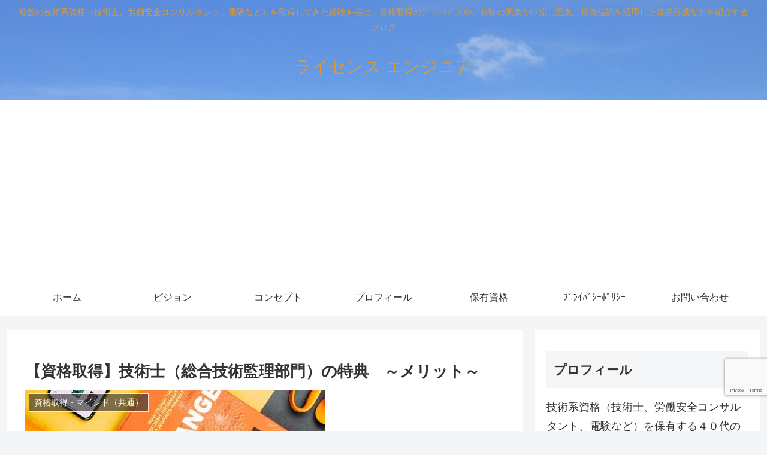

--- FILE ---
content_type: text/html; charset=utf-8
request_url: https://www.google.com/recaptcha/api2/anchor?ar=1&k=6LcXH6IjAAAAAEAsNH2uQdqqAQn7BlrH5CB0jF9v&co=aHR0cHM6Ly93d3cubGljZW5zZWVuZ2luZWVyLmNvbTo0NDM.&hl=en&v=TkacYOdEJbdB_JjX802TMer9&size=invisible&anchor-ms=20000&execute-ms=15000&cb=9edp5ykzi6pp
body_size: 46604
content:
<!DOCTYPE HTML><html dir="ltr" lang="en"><head><meta http-equiv="Content-Type" content="text/html; charset=UTF-8">
<meta http-equiv="X-UA-Compatible" content="IE=edge">
<title>reCAPTCHA</title>
<style type="text/css">
/* cyrillic-ext */
@font-face {
  font-family: 'Roboto';
  font-style: normal;
  font-weight: 400;
  font-stretch: 100%;
  src: url(//fonts.gstatic.com/s/roboto/v48/KFO7CnqEu92Fr1ME7kSn66aGLdTylUAMa3GUBHMdazTgWw.woff2) format('woff2');
  unicode-range: U+0460-052F, U+1C80-1C8A, U+20B4, U+2DE0-2DFF, U+A640-A69F, U+FE2E-FE2F;
}
/* cyrillic */
@font-face {
  font-family: 'Roboto';
  font-style: normal;
  font-weight: 400;
  font-stretch: 100%;
  src: url(//fonts.gstatic.com/s/roboto/v48/KFO7CnqEu92Fr1ME7kSn66aGLdTylUAMa3iUBHMdazTgWw.woff2) format('woff2');
  unicode-range: U+0301, U+0400-045F, U+0490-0491, U+04B0-04B1, U+2116;
}
/* greek-ext */
@font-face {
  font-family: 'Roboto';
  font-style: normal;
  font-weight: 400;
  font-stretch: 100%;
  src: url(//fonts.gstatic.com/s/roboto/v48/KFO7CnqEu92Fr1ME7kSn66aGLdTylUAMa3CUBHMdazTgWw.woff2) format('woff2');
  unicode-range: U+1F00-1FFF;
}
/* greek */
@font-face {
  font-family: 'Roboto';
  font-style: normal;
  font-weight: 400;
  font-stretch: 100%;
  src: url(//fonts.gstatic.com/s/roboto/v48/KFO7CnqEu92Fr1ME7kSn66aGLdTylUAMa3-UBHMdazTgWw.woff2) format('woff2');
  unicode-range: U+0370-0377, U+037A-037F, U+0384-038A, U+038C, U+038E-03A1, U+03A3-03FF;
}
/* math */
@font-face {
  font-family: 'Roboto';
  font-style: normal;
  font-weight: 400;
  font-stretch: 100%;
  src: url(//fonts.gstatic.com/s/roboto/v48/KFO7CnqEu92Fr1ME7kSn66aGLdTylUAMawCUBHMdazTgWw.woff2) format('woff2');
  unicode-range: U+0302-0303, U+0305, U+0307-0308, U+0310, U+0312, U+0315, U+031A, U+0326-0327, U+032C, U+032F-0330, U+0332-0333, U+0338, U+033A, U+0346, U+034D, U+0391-03A1, U+03A3-03A9, U+03B1-03C9, U+03D1, U+03D5-03D6, U+03F0-03F1, U+03F4-03F5, U+2016-2017, U+2034-2038, U+203C, U+2040, U+2043, U+2047, U+2050, U+2057, U+205F, U+2070-2071, U+2074-208E, U+2090-209C, U+20D0-20DC, U+20E1, U+20E5-20EF, U+2100-2112, U+2114-2115, U+2117-2121, U+2123-214F, U+2190, U+2192, U+2194-21AE, U+21B0-21E5, U+21F1-21F2, U+21F4-2211, U+2213-2214, U+2216-22FF, U+2308-230B, U+2310, U+2319, U+231C-2321, U+2336-237A, U+237C, U+2395, U+239B-23B7, U+23D0, U+23DC-23E1, U+2474-2475, U+25AF, U+25B3, U+25B7, U+25BD, U+25C1, U+25CA, U+25CC, U+25FB, U+266D-266F, U+27C0-27FF, U+2900-2AFF, U+2B0E-2B11, U+2B30-2B4C, U+2BFE, U+3030, U+FF5B, U+FF5D, U+1D400-1D7FF, U+1EE00-1EEFF;
}
/* symbols */
@font-face {
  font-family: 'Roboto';
  font-style: normal;
  font-weight: 400;
  font-stretch: 100%;
  src: url(//fonts.gstatic.com/s/roboto/v48/KFO7CnqEu92Fr1ME7kSn66aGLdTylUAMaxKUBHMdazTgWw.woff2) format('woff2');
  unicode-range: U+0001-000C, U+000E-001F, U+007F-009F, U+20DD-20E0, U+20E2-20E4, U+2150-218F, U+2190, U+2192, U+2194-2199, U+21AF, U+21E6-21F0, U+21F3, U+2218-2219, U+2299, U+22C4-22C6, U+2300-243F, U+2440-244A, U+2460-24FF, U+25A0-27BF, U+2800-28FF, U+2921-2922, U+2981, U+29BF, U+29EB, U+2B00-2BFF, U+4DC0-4DFF, U+FFF9-FFFB, U+10140-1018E, U+10190-1019C, U+101A0, U+101D0-101FD, U+102E0-102FB, U+10E60-10E7E, U+1D2C0-1D2D3, U+1D2E0-1D37F, U+1F000-1F0FF, U+1F100-1F1AD, U+1F1E6-1F1FF, U+1F30D-1F30F, U+1F315, U+1F31C, U+1F31E, U+1F320-1F32C, U+1F336, U+1F378, U+1F37D, U+1F382, U+1F393-1F39F, U+1F3A7-1F3A8, U+1F3AC-1F3AF, U+1F3C2, U+1F3C4-1F3C6, U+1F3CA-1F3CE, U+1F3D4-1F3E0, U+1F3ED, U+1F3F1-1F3F3, U+1F3F5-1F3F7, U+1F408, U+1F415, U+1F41F, U+1F426, U+1F43F, U+1F441-1F442, U+1F444, U+1F446-1F449, U+1F44C-1F44E, U+1F453, U+1F46A, U+1F47D, U+1F4A3, U+1F4B0, U+1F4B3, U+1F4B9, U+1F4BB, U+1F4BF, U+1F4C8-1F4CB, U+1F4D6, U+1F4DA, U+1F4DF, U+1F4E3-1F4E6, U+1F4EA-1F4ED, U+1F4F7, U+1F4F9-1F4FB, U+1F4FD-1F4FE, U+1F503, U+1F507-1F50B, U+1F50D, U+1F512-1F513, U+1F53E-1F54A, U+1F54F-1F5FA, U+1F610, U+1F650-1F67F, U+1F687, U+1F68D, U+1F691, U+1F694, U+1F698, U+1F6AD, U+1F6B2, U+1F6B9-1F6BA, U+1F6BC, U+1F6C6-1F6CF, U+1F6D3-1F6D7, U+1F6E0-1F6EA, U+1F6F0-1F6F3, U+1F6F7-1F6FC, U+1F700-1F7FF, U+1F800-1F80B, U+1F810-1F847, U+1F850-1F859, U+1F860-1F887, U+1F890-1F8AD, U+1F8B0-1F8BB, U+1F8C0-1F8C1, U+1F900-1F90B, U+1F93B, U+1F946, U+1F984, U+1F996, U+1F9E9, U+1FA00-1FA6F, U+1FA70-1FA7C, U+1FA80-1FA89, U+1FA8F-1FAC6, U+1FACE-1FADC, U+1FADF-1FAE9, U+1FAF0-1FAF8, U+1FB00-1FBFF;
}
/* vietnamese */
@font-face {
  font-family: 'Roboto';
  font-style: normal;
  font-weight: 400;
  font-stretch: 100%;
  src: url(//fonts.gstatic.com/s/roboto/v48/KFO7CnqEu92Fr1ME7kSn66aGLdTylUAMa3OUBHMdazTgWw.woff2) format('woff2');
  unicode-range: U+0102-0103, U+0110-0111, U+0128-0129, U+0168-0169, U+01A0-01A1, U+01AF-01B0, U+0300-0301, U+0303-0304, U+0308-0309, U+0323, U+0329, U+1EA0-1EF9, U+20AB;
}
/* latin-ext */
@font-face {
  font-family: 'Roboto';
  font-style: normal;
  font-weight: 400;
  font-stretch: 100%;
  src: url(//fonts.gstatic.com/s/roboto/v48/KFO7CnqEu92Fr1ME7kSn66aGLdTylUAMa3KUBHMdazTgWw.woff2) format('woff2');
  unicode-range: U+0100-02BA, U+02BD-02C5, U+02C7-02CC, U+02CE-02D7, U+02DD-02FF, U+0304, U+0308, U+0329, U+1D00-1DBF, U+1E00-1E9F, U+1EF2-1EFF, U+2020, U+20A0-20AB, U+20AD-20C0, U+2113, U+2C60-2C7F, U+A720-A7FF;
}
/* latin */
@font-face {
  font-family: 'Roboto';
  font-style: normal;
  font-weight: 400;
  font-stretch: 100%;
  src: url(//fonts.gstatic.com/s/roboto/v48/KFO7CnqEu92Fr1ME7kSn66aGLdTylUAMa3yUBHMdazQ.woff2) format('woff2');
  unicode-range: U+0000-00FF, U+0131, U+0152-0153, U+02BB-02BC, U+02C6, U+02DA, U+02DC, U+0304, U+0308, U+0329, U+2000-206F, U+20AC, U+2122, U+2191, U+2193, U+2212, U+2215, U+FEFF, U+FFFD;
}
/* cyrillic-ext */
@font-face {
  font-family: 'Roboto';
  font-style: normal;
  font-weight: 500;
  font-stretch: 100%;
  src: url(//fonts.gstatic.com/s/roboto/v48/KFO7CnqEu92Fr1ME7kSn66aGLdTylUAMa3GUBHMdazTgWw.woff2) format('woff2');
  unicode-range: U+0460-052F, U+1C80-1C8A, U+20B4, U+2DE0-2DFF, U+A640-A69F, U+FE2E-FE2F;
}
/* cyrillic */
@font-face {
  font-family: 'Roboto';
  font-style: normal;
  font-weight: 500;
  font-stretch: 100%;
  src: url(//fonts.gstatic.com/s/roboto/v48/KFO7CnqEu92Fr1ME7kSn66aGLdTylUAMa3iUBHMdazTgWw.woff2) format('woff2');
  unicode-range: U+0301, U+0400-045F, U+0490-0491, U+04B0-04B1, U+2116;
}
/* greek-ext */
@font-face {
  font-family: 'Roboto';
  font-style: normal;
  font-weight: 500;
  font-stretch: 100%;
  src: url(//fonts.gstatic.com/s/roboto/v48/KFO7CnqEu92Fr1ME7kSn66aGLdTylUAMa3CUBHMdazTgWw.woff2) format('woff2');
  unicode-range: U+1F00-1FFF;
}
/* greek */
@font-face {
  font-family: 'Roboto';
  font-style: normal;
  font-weight: 500;
  font-stretch: 100%;
  src: url(//fonts.gstatic.com/s/roboto/v48/KFO7CnqEu92Fr1ME7kSn66aGLdTylUAMa3-UBHMdazTgWw.woff2) format('woff2');
  unicode-range: U+0370-0377, U+037A-037F, U+0384-038A, U+038C, U+038E-03A1, U+03A3-03FF;
}
/* math */
@font-face {
  font-family: 'Roboto';
  font-style: normal;
  font-weight: 500;
  font-stretch: 100%;
  src: url(//fonts.gstatic.com/s/roboto/v48/KFO7CnqEu92Fr1ME7kSn66aGLdTylUAMawCUBHMdazTgWw.woff2) format('woff2');
  unicode-range: U+0302-0303, U+0305, U+0307-0308, U+0310, U+0312, U+0315, U+031A, U+0326-0327, U+032C, U+032F-0330, U+0332-0333, U+0338, U+033A, U+0346, U+034D, U+0391-03A1, U+03A3-03A9, U+03B1-03C9, U+03D1, U+03D5-03D6, U+03F0-03F1, U+03F4-03F5, U+2016-2017, U+2034-2038, U+203C, U+2040, U+2043, U+2047, U+2050, U+2057, U+205F, U+2070-2071, U+2074-208E, U+2090-209C, U+20D0-20DC, U+20E1, U+20E5-20EF, U+2100-2112, U+2114-2115, U+2117-2121, U+2123-214F, U+2190, U+2192, U+2194-21AE, U+21B0-21E5, U+21F1-21F2, U+21F4-2211, U+2213-2214, U+2216-22FF, U+2308-230B, U+2310, U+2319, U+231C-2321, U+2336-237A, U+237C, U+2395, U+239B-23B7, U+23D0, U+23DC-23E1, U+2474-2475, U+25AF, U+25B3, U+25B7, U+25BD, U+25C1, U+25CA, U+25CC, U+25FB, U+266D-266F, U+27C0-27FF, U+2900-2AFF, U+2B0E-2B11, U+2B30-2B4C, U+2BFE, U+3030, U+FF5B, U+FF5D, U+1D400-1D7FF, U+1EE00-1EEFF;
}
/* symbols */
@font-face {
  font-family: 'Roboto';
  font-style: normal;
  font-weight: 500;
  font-stretch: 100%;
  src: url(//fonts.gstatic.com/s/roboto/v48/KFO7CnqEu92Fr1ME7kSn66aGLdTylUAMaxKUBHMdazTgWw.woff2) format('woff2');
  unicode-range: U+0001-000C, U+000E-001F, U+007F-009F, U+20DD-20E0, U+20E2-20E4, U+2150-218F, U+2190, U+2192, U+2194-2199, U+21AF, U+21E6-21F0, U+21F3, U+2218-2219, U+2299, U+22C4-22C6, U+2300-243F, U+2440-244A, U+2460-24FF, U+25A0-27BF, U+2800-28FF, U+2921-2922, U+2981, U+29BF, U+29EB, U+2B00-2BFF, U+4DC0-4DFF, U+FFF9-FFFB, U+10140-1018E, U+10190-1019C, U+101A0, U+101D0-101FD, U+102E0-102FB, U+10E60-10E7E, U+1D2C0-1D2D3, U+1D2E0-1D37F, U+1F000-1F0FF, U+1F100-1F1AD, U+1F1E6-1F1FF, U+1F30D-1F30F, U+1F315, U+1F31C, U+1F31E, U+1F320-1F32C, U+1F336, U+1F378, U+1F37D, U+1F382, U+1F393-1F39F, U+1F3A7-1F3A8, U+1F3AC-1F3AF, U+1F3C2, U+1F3C4-1F3C6, U+1F3CA-1F3CE, U+1F3D4-1F3E0, U+1F3ED, U+1F3F1-1F3F3, U+1F3F5-1F3F7, U+1F408, U+1F415, U+1F41F, U+1F426, U+1F43F, U+1F441-1F442, U+1F444, U+1F446-1F449, U+1F44C-1F44E, U+1F453, U+1F46A, U+1F47D, U+1F4A3, U+1F4B0, U+1F4B3, U+1F4B9, U+1F4BB, U+1F4BF, U+1F4C8-1F4CB, U+1F4D6, U+1F4DA, U+1F4DF, U+1F4E3-1F4E6, U+1F4EA-1F4ED, U+1F4F7, U+1F4F9-1F4FB, U+1F4FD-1F4FE, U+1F503, U+1F507-1F50B, U+1F50D, U+1F512-1F513, U+1F53E-1F54A, U+1F54F-1F5FA, U+1F610, U+1F650-1F67F, U+1F687, U+1F68D, U+1F691, U+1F694, U+1F698, U+1F6AD, U+1F6B2, U+1F6B9-1F6BA, U+1F6BC, U+1F6C6-1F6CF, U+1F6D3-1F6D7, U+1F6E0-1F6EA, U+1F6F0-1F6F3, U+1F6F7-1F6FC, U+1F700-1F7FF, U+1F800-1F80B, U+1F810-1F847, U+1F850-1F859, U+1F860-1F887, U+1F890-1F8AD, U+1F8B0-1F8BB, U+1F8C0-1F8C1, U+1F900-1F90B, U+1F93B, U+1F946, U+1F984, U+1F996, U+1F9E9, U+1FA00-1FA6F, U+1FA70-1FA7C, U+1FA80-1FA89, U+1FA8F-1FAC6, U+1FACE-1FADC, U+1FADF-1FAE9, U+1FAF0-1FAF8, U+1FB00-1FBFF;
}
/* vietnamese */
@font-face {
  font-family: 'Roboto';
  font-style: normal;
  font-weight: 500;
  font-stretch: 100%;
  src: url(//fonts.gstatic.com/s/roboto/v48/KFO7CnqEu92Fr1ME7kSn66aGLdTylUAMa3OUBHMdazTgWw.woff2) format('woff2');
  unicode-range: U+0102-0103, U+0110-0111, U+0128-0129, U+0168-0169, U+01A0-01A1, U+01AF-01B0, U+0300-0301, U+0303-0304, U+0308-0309, U+0323, U+0329, U+1EA0-1EF9, U+20AB;
}
/* latin-ext */
@font-face {
  font-family: 'Roboto';
  font-style: normal;
  font-weight: 500;
  font-stretch: 100%;
  src: url(//fonts.gstatic.com/s/roboto/v48/KFO7CnqEu92Fr1ME7kSn66aGLdTylUAMa3KUBHMdazTgWw.woff2) format('woff2');
  unicode-range: U+0100-02BA, U+02BD-02C5, U+02C7-02CC, U+02CE-02D7, U+02DD-02FF, U+0304, U+0308, U+0329, U+1D00-1DBF, U+1E00-1E9F, U+1EF2-1EFF, U+2020, U+20A0-20AB, U+20AD-20C0, U+2113, U+2C60-2C7F, U+A720-A7FF;
}
/* latin */
@font-face {
  font-family: 'Roboto';
  font-style: normal;
  font-weight: 500;
  font-stretch: 100%;
  src: url(//fonts.gstatic.com/s/roboto/v48/KFO7CnqEu92Fr1ME7kSn66aGLdTylUAMa3yUBHMdazQ.woff2) format('woff2');
  unicode-range: U+0000-00FF, U+0131, U+0152-0153, U+02BB-02BC, U+02C6, U+02DA, U+02DC, U+0304, U+0308, U+0329, U+2000-206F, U+20AC, U+2122, U+2191, U+2193, U+2212, U+2215, U+FEFF, U+FFFD;
}
/* cyrillic-ext */
@font-face {
  font-family: 'Roboto';
  font-style: normal;
  font-weight: 900;
  font-stretch: 100%;
  src: url(//fonts.gstatic.com/s/roboto/v48/KFO7CnqEu92Fr1ME7kSn66aGLdTylUAMa3GUBHMdazTgWw.woff2) format('woff2');
  unicode-range: U+0460-052F, U+1C80-1C8A, U+20B4, U+2DE0-2DFF, U+A640-A69F, U+FE2E-FE2F;
}
/* cyrillic */
@font-face {
  font-family: 'Roboto';
  font-style: normal;
  font-weight: 900;
  font-stretch: 100%;
  src: url(//fonts.gstatic.com/s/roboto/v48/KFO7CnqEu92Fr1ME7kSn66aGLdTylUAMa3iUBHMdazTgWw.woff2) format('woff2');
  unicode-range: U+0301, U+0400-045F, U+0490-0491, U+04B0-04B1, U+2116;
}
/* greek-ext */
@font-face {
  font-family: 'Roboto';
  font-style: normal;
  font-weight: 900;
  font-stretch: 100%;
  src: url(//fonts.gstatic.com/s/roboto/v48/KFO7CnqEu92Fr1ME7kSn66aGLdTylUAMa3CUBHMdazTgWw.woff2) format('woff2');
  unicode-range: U+1F00-1FFF;
}
/* greek */
@font-face {
  font-family: 'Roboto';
  font-style: normal;
  font-weight: 900;
  font-stretch: 100%;
  src: url(//fonts.gstatic.com/s/roboto/v48/KFO7CnqEu92Fr1ME7kSn66aGLdTylUAMa3-UBHMdazTgWw.woff2) format('woff2');
  unicode-range: U+0370-0377, U+037A-037F, U+0384-038A, U+038C, U+038E-03A1, U+03A3-03FF;
}
/* math */
@font-face {
  font-family: 'Roboto';
  font-style: normal;
  font-weight: 900;
  font-stretch: 100%;
  src: url(//fonts.gstatic.com/s/roboto/v48/KFO7CnqEu92Fr1ME7kSn66aGLdTylUAMawCUBHMdazTgWw.woff2) format('woff2');
  unicode-range: U+0302-0303, U+0305, U+0307-0308, U+0310, U+0312, U+0315, U+031A, U+0326-0327, U+032C, U+032F-0330, U+0332-0333, U+0338, U+033A, U+0346, U+034D, U+0391-03A1, U+03A3-03A9, U+03B1-03C9, U+03D1, U+03D5-03D6, U+03F0-03F1, U+03F4-03F5, U+2016-2017, U+2034-2038, U+203C, U+2040, U+2043, U+2047, U+2050, U+2057, U+205F, U+2070-2071, U+2074-208E, U+2090-209C, U+20D0-20DC, U+20E1, U+20E5-20EF, U+2100-2112, U+2114-2115, U+2117-2121, U+2123-214F, U+2190, U+2192, U+2194-21AE, U+21B0-21E5, U+21F1-21F2, U+21F4-2211, U+2213-2214, U+2216-22FF, U+2308-230B, U+2310, U+2319, U+231C-2321, U+2336-237A, U+237C, U+2395, U+239B-23B7, U+23D0, U+23DC-23E1, U+2474-2475, U+25AF, U+25B3, U+25B7, U+25BD, U+25C1, U+25CA, U+25CC, U+25FB, U+266D-266F, U+27C0-27FF, U+2900-2AFF, U+2B0E-2B11, U+2B30-2B4C, U+2BFE, U+3030, U+FF5B, U+FF5D, U+1D400-1D7FF, U+1EE00-1EEFF;
}
/* symbols */
@font-face {
  font-family: 'Roboto';
  font-style: normal;
  font-weight: 900;
  font-stretch: 100%;
  src: url(//fonts.gstatic.com/s/roboto/v48/KFO7CnqEu92Fr1ME7kSn66aGLdTylUAMaxKUBHMdazTgWw.woff2) format('woff2');
  unicode-range: U+0001-000C, U+000E-001F, U+007F-009F, U+20DD-20E0, U+20E2-20E4, U+2150-218F, U+2190, U+2192, U+2194-2199, U+21AF, U+21E6-21F0, U+21F3, U+2218-2219, U+2299, U+22C4-22C6, U+2300-243F, U+2440-244A, U+2460-24FF, U+25A0-27BF, U+2800-28FF, U+2921-2922, U+2981, U+29BF, U+29EB, U+2B00-2BFF, U+4DC0-4DFF, U+FFF9-FFFB, U+10140-1018E, U+10190-1019C, U+101A0, U+101D0-101FD, U+102E0-102FB, U+10E60-10E7E, U+1D2C0-1D2D3, U+1D2E0-1D37F, U+1F000-1F0FF, U+1F100-1F1AD, U+1F1E6-1F1FF, U+1F30D-1F30F, U+1F315, U+1F31C, U+1F31E, U+1F320-1F32C, U+1F336, U+1F378, U+1F37D, U+1F382, U+1F393-1F39F, U+1F3A7-1F3A8, U+1F3AC-1F3AF, U+1F3C2, U+1F3C4-1F3C6, U+1F3CA-1F3CE, U+1F3D4-1F3E0, U+1F3ED, U+1F3F1-1F3F3, U+1F3F5-1F3F7, U+1F408, U+1F415, U+1F41F, U+1F426, U+1F43F, U+1F441-1F442, U+1F444, U+1F446-1F449, U+1F44C-1F44E, U+1F453, U+1F46A, U+1F47D, U+1F4A3, U+1F4B0, U+1F4B3, U+1F4B9, U+1F4BB, U+1F4BF, U+1F4C8-1F4CB, U+1F4D6, U+1F4DA, U+1F4DF, U+1F4E3-1F4E6, U+1F4EA-1F4ED, U+1F4F7, U+1F4F9-1F4FB, U+1F4FD-1F4FE, U+1F503, U+1F507-1F50B, U+1F50D, U+1F512-1F513, U+1F53E-1F54A, U+1F54F-1F5FA, U+1F610, U+1F650-1F67F, U+1F687, U+1F68D, U+1F691, U+1F694, U+1F698, U+1F6AD, U+1F6B2, U+1F6B9-1F6BA, U+1F6BC, U+1F6C6-1F6CF, U+1F6D3-1F6D7, U+1F6E0-1F6EA, U+1F6F0-1F6F3, U+1F6F7-1F6FC, U+1F700-1F7FF, U+1F800-1F80B, U+1F810-1F847, U+1F850-1F859, U+1F860-1F887, U+1F890-1F8AD, U+1F8B0-1F8BB, U+1F8C0-1F8C1, U+1F900-1F90B, U+1F93B, U+1F946, U+1F984, U+1F996, U+1F9E9, U+1FA00-1FA6F, U+1FA70-1FA7C, U+1FA80-1FA89, U+1FA8F-1FAC6, U+1FACE-1FADC, U+1FADF-1FAE9, U+1FAF0-1FAF8, U+1FB00-1FBFF;
}
/* vietnamese */
@font-face {
  font-family: 'Roboto';
  font-style: normal;
  font-weight: 900;
  font-stretch: 100%;
  src: url(//fonts.gstatic.com/s/roboto/v48/KFO7CnqEu92Fr1ME7kSn66aGLdTylUAMa3OUBHMdazTgWw.woff2) format('woff2');
  unicode-range: U+0102-0103, U+0110-0111, U+0128-0129, U+0168-0169, U+01A0-01A1, U+01AF-01B0, U+0300-0301, U+0303-0304, U+0308-0309, U+0323, U+0329, U+1EA0-1EF9, U+20AB;
}
/* latin-ext */
@font-face {
  font-family: 'Roboto';
  font-style: normal;
  font-weight: 900;
  font-stretch: 100%;
  src: url(//fonts.gstatic.com/s/roboto/v48/KFO7CnqEu92Fr1ME7kSn66aGLdTylUAMa3KUBHMdazTgWw.woff2) format('woff2');
  unicode-range: U+0100-02BA, U+02BD-02C5, U+02C7-02CC, U+02CE-02D7, U+02DD-02FF, U+0304, U+0308, U+0329, U+1D00-1DBF, U+1E00-1E9F, U+1EF2-1EFF, U+2020, U+20A0-20AB, U+20AD-20C0, U+2113, U+2C60-2C7F, U+A720-A7FF;
}
/* latin */
@font-face {
  font-family: 'Roboto';
  font-style: normal;
  font-weight: 900;
  font-stretch: 100%;
  src: url(//fonts.gstatic.com/s/roboto/v48/KFO7CnqEu92Fr1ME7kSn66aGLdTylUAMa3yUBHMdazQ.woff2) format('woff2');
  unicode-range: U+0000-00FF, U+0131, U+0152-0153, U+02BB-02BC, U+02C6, U+02DA, U+02DC, U+0304, U+0308, U+0329, U+2000-206F, U+20AC, U+2122, U+2191, U+2193, U+2212, U+2215, U+FEFF, U+FFFD;
}

</style>
<link rel="stylesheet" type="text/css" href="https://www.gstatic.com/recaptcha/releases/TkacYOdEJbdB_JjX802TMer9/styles__ltr.css">
<script nonce="3VDzcMb_H61HdbrZ173irA" type="text/javascript">window['__recaptcha_api'] = 'https://www.google.com/recaptcha/api2/';</script>
<script type="text/javascript" src="https://www.gstatic.com/recaptcha/releases/TkacYOdEJbdB_JjX802TMer9/recaptcha__en.js" nonce="3VDzcMb_H61HdbrZ173irA">
      
    </script></head>
<body><div id="rc-anchor-alert" class="rc-anchor-alert"></div>
<input type="hidden" id="recaptcha-token" value="[base64]">
<script type="text/javascript" nonce="3VDzcMb_H61HdbrZ173irA">
      recaptcha.anchor.Main.init("[\x22ainput\x22,[\x22bgdata\x22,\x22\x22,\[base64]/[base64]/[base64]/[base64]/[base64]/[base64]/[base64]/[base64]/[base64]/[base64]/[base64]/[base64]/[base64]/[base64]\\u003d\x22,\[base64]\x22,\x22wokRYMKFZMKbc3ARw71kw5oafEM4K8O/QTfDnCPCssO5QgzCkT/DmWQaHcOXwq/Cm8OXw7JNw7wfw69aQcOgYcKiV8KuwrA6ZMKTwqk7LwnCucKtdMKbwpbCncOcPMKqMj3ColRww5pgaAXCmiINNMKcwq/[base64]/CmDRkwoECw7pEP8K6NCh0JhTCvMKmcx5bIVtgwqA8wrjCuDfCplZ+wqIzCcOPSsOQwo1RQ8O7KnkXwr7CmMKzeMOAwrHDum18N8KWw6LCp8OwQCbDtcO0QMOQw5nDksKoKMORRMOCworDnVkfw4I5wo3Dvm9iUMKBRxB6w6zCuhXCncOXdcOwacO/w5/CvsOvVMKnwprDksO3woFAQlMFwr7CvsKrw6RxSsOGecKbwpdHdMK4wr9Kw6rCgMOEY8Odw7zDhMKjAl7Drh/DtcKFw5zCrcKlV1VgOsO0YsO7wqYAwpogBUkAFDpQwpjCl1vChsK3YQHDrG/ChEMBWmXDtB8xG8KSXcObAG3Cl2/DoMKowoBrwqMDIhrCpsK9w64dHHTClQzDqHpIKsOvw5XDqhRfw7fCpMOeJFAXw6/CrMO1QVPCvGIuw6tAe8KEWMKDw4LDu2fDr8KiwqzCpcKhwrJVWsOQwp7CvQcow4nDs8OZYifClhYrECnCuEDDucO4w490IQjDiHDDuMO7wpoFwo7Dn0bDkywnwq/Cui7CpsOmAVIeMnXCkwrDs8OmwrfCl8Kzc3jCmHfDmsOoR8Oaw5nCkiZmw5EdG8KycQdQccO+w5gDwr/DkW9UeMKVDi1Gw5vDvsKfwr/Dq8KkwpTCs8Kww70nKMKiwoNIwrzCtsKHIHsRw5DDosK3wrvCq8K2VcKXw6UpEk5ow6I/wrpeHWxgw6wdO8KTwqsqMAPDqztsVXbCocK9w5bDjsOhw4JfP07ClhXCuAHDisODIRHCpB7Ct8Kow69awqfDncKKRsKXwow/AwZywonDj8KJXwh5L8OkVcOtK3PCvcOEwpFsAsOiFjgcw6rCrsOPX8ODw5LCp1PCv0sIbjArRHrDisKPwrjCmF8QacOLAcOew5PDlsOPI8OLw5w9LsOtwrclwo1EwrfCvMKpLsKvwonDj8KMFsObw5/Dt8OJwoDDn2XDjgRbw5tLLcKrwrXCscOeScKWw7zDj8KnDw04w4zDnMOzA8KFVsKywp41WcOpIsKYw7xBc8KcXhYAwr/CosO9JhpeL8Owwq/DlBhsZwTCnsKKF8Opel0nd03Dv8KPKTN8UEFgKMOjdVPDrsOJfsK6a8O+wpDCiMOkRWLCknJHw5nDtcOXworCoMOhQy7DmX3ClcOXwps6bVTCvMOGw4LCtcKvHMKgw7AJL1TCv1ZeCTDDqcO7FRrCuAnDq1lswo1FbA/CqHgAw7LDjyQvwofCtcO9w7TCpC3DncKgw4sZwoDDtcOTw7QRw7Qdwo7DkB7Cs8OWPEsEcsKNCzsELMOiwqnCpMKLw7jCrsKmw6/CvMK9Xz3DscOuwojDu8OfCRwhw55QDiR2F8Ova8OIbMKuwrMIw6pBJQsmw5/Dq3p7wqgJw4jCnh4rwqXCj8K0wrjCujtZTAlUSQrCjcOkNwI4wqhcUMOXwoJIZ8KNGcKsw5jDjBfDp8Ojw47CgzlawrfDjSzClsKVSsKMw7bCuwpXw7VCNMO+w6dyUmPCl0NaY8OkwpXDrMOMw7PCph18woMzOnbDlg/[base64]/CvAs3ZsKMwoc+bcKiQHsnGw4SCsO7wqvDj8K5w6bCkMKtWsOBS04+MsOZOHQdw4vDocOcw5rDjMOYw7Mawq93C8Ofw7nDvizDkGoCw7AJw59hwrzDpGA+ABdywph+wrPCicKWYxUWUMOIwp4YPGQEwqcgw6FTEnEZwpTDug/DqFRNSsKlahvClsO/[base64]/DucOIwrBlwrTDpMOLwqLCncOEw47CkcORwqvCu8K/HsO6fcKVwrnCpUFWw5vCtAEqcMO7GCMTN8OCw615wrhpw63Dk8OnPWB4wpkRRMO8wppnw5fCnkLCuHrChlkwwqvCl3lPw6tocVfCuVvDk8OtH8OuZQgDUsK9QMKgEmPDpjXCp8KhRTjDmMOtwp3CjhUiX8OmRsONw6ABaMO8w4nChis/[base64]/[base64]/Ch8OswqjCpjIBG8OYJcKNQEURUGTCmngWw7LDjcOfwqnCnsK6w67DmcKpw6sXwrvCsRwOw7N/HD5wGsK4w5vDhX/Dmw7DsnJnwqrClcKMFh3Cn3lAaVnDq0TCpW5dwpxuw7bDq8Kzw6/Di3zDm8KGw7zClMOxwodNLMOeBMO2DGJ3N3wmasK7w4hewo18woUvw5Qxw6pUw4srw7PCj8OfATR4wpBtYjXDhcKZG8OTw5vCmsKUBMONHwnDgxfCjMKXXQTCm8OnwpzCu8OmPMOXaMOQYcKAaR/CrMKsbBEdwpV1C8ONw5I6wozDl8KhFE0GwqoSbMO4bMKlJ2XDl0zDpsOyLcKcQ8KpZ8KbTGR8w6UJwpk9w4hef8Opw5HCmFnDgsOPw7/DjMKew7DDhMOfw63CnMOWwqzDtTlvDXNUb8O9wos2SivCsxjDoHHClcObDMO7w7scW8OyFcKfbsK4VktQLMOYAllNITnCtHjDmDBQcMOSw5TDlcKtw4pLTS/DvQdhw7PDginCtANIwp7CgsOZGRzCkxDCnsOkIzDDiE/CnMK0EMOKS8Kow6PCvMKewowxw5LCqMOdeiPCtznCm2TCk0hUw4jDmksTeHIJN8OUa8K1w73DnsOcEsOkwrcjd8OWwr/Cj8OVw5DDssKTw4TCnnvCoUnCvUFEFmrDsw3CnRDCmsOzFsKuXR18dnnCkMKLEVXCrMK9w6bDisOzXh4PwrfClgXDk8K/wq1Fwp4KVcKzHMOiM8KHeyfCgXPClsOqZ3MlwrcqwpZSwqXCuWYHMBQoHcOkwrZgfy7Cn8KFe8KVG8Kdw758w6nDvxPCoRrCkH7CgsOWOsKaHSl8PjNsQ8KzLsO4EcOFMUQfw6/[base64]/w5M7w49Sw7JdwqfCvMKFecOUwohaYUNXw4PDnVnCl8KxSihSwovCuA1nHMKbAREOGERbYcKKwqXDpsKKIMK1wrHDg0LDthrCjHElw6jCjSzDpTfDqcORWHp7wrbCoTTDlyPCqsKOYjw7WsKIw7RaJSnCj8KMw5bCqsOJd8K0wqVsUxg/SwzDvCPCh8K7CsKfa0fDrGxLQcK+wpJ1w4h+wqTCucOxwpTCgMKBM8O3YAvDoMOpwpnCuWlWwrUwUcK6w7lMAcOwMVDDrG3CvSlZMcKQX0fDjsKtwp/CijPDmQTCq8K8RHBBwqnCnz3CjVXCqiF9AcKEXMKqD2vDkcK9wobDtcKJVArCuUs6FsOFDsKWwoV8w7DClcOfM8K/w6HCpS7CshjCqEQna8KIRgMow63CmyJUbcOYwqDCl1LDjDkOwotewr55J27CrVLDjVHDoU3Dv0zDljPChMOUwosfw4p0w5/CgWtFw75pwqPCvyLClcK3w5fCgcKyfsOZwotYIEVewrXDiMOYw7Fzw7DCssKVEwDDrgDCqW7Co8OhdcOhw4NpwrJwwqBuw48rwpkMw7TDk8OxbsK+wrXDo8Knb8Kaa8KhL8K0IMOVw6vCg146w6EUwp0MwrvDn3rDu0XCqgrDgW/[base64]/TcOkw7vCgsOfLhbCpsOXKsKhP8K9w6IJw59ew6/ChsORw7N5wrjDqMKowp8Wwp7DrGnCuQcOwoFpwqpZw6vCkzFiQcKJw5XCq8OzZgkGU8Kvw755w4XCt3Q7wrzDkMOLwpvCnMK5wqLCu8K3CsKPwrFfwr8zwoZ2w4vCjA4uw43CpTnDkE/DnxtObcOlwpNDw64WDsOfwpXDmcKaSCvCqQMxVyDCtMOHLsKVwrPDuzjDkFs6dcK7w7VJw7x+LzUlw7zCncKXbcO0QcK/woxbwpzDi03CkcKoCybDmSXDsMKhwqVvJ2TCg0xZw7k+w6o1F3/DisOqw7xNB1rCusO8YgbDgEg9wp7CnATCghfDgQYlwqDCpyTDogMjCWprwpjCsCLCgsK1USFpZMOpXF/Cg8OHw43CtT3CpcKSAEtZw7cVwoBdCXXChhXDncKWw7c5w7fDlwrDnhskwrXDmRQeH0g9w5kfwr7DgcK2w7EGw6YfacOWUSIeJy4DNVHClcOyw6EVwoJmw6zDiMO3a8KzX8KwXUfDumzCtcO9SyliI2p6wqdMMU/CicKEWcKiwrPDoXnCk8Kaw4fDjMKNwo7DvQ3CicKsSG/DhsKbwoTDscK+w6vDh8OYOQzCoE3Di8OIw6vClsOWXcKJw4XDu15KIR0Wa8OzcVB6DMO3HMO8EUV0wr7CqsO9a8KXBUohwoXDu0wKw54tCsKpwrfDv3Muw5MdD8Kvw5vDvcODw4/[base64]/DrEtdwqLCq0wlwojDlCFOBsOZwpxqw5/DswvDgU1Iw6fCrMOhwqrDhsKxw6J2M0tUZBvCshhfeMK7Q0DCm8KGTzErbsOjwp5CFDtkLsO0w6HDsRnDpcOaRsOEVMOYPsK9w4RITA8PfiwbaFFCwofDsVsGUSVSw4gzw55fw4LCiB9NHmdIC33DhMKKw6BgDmUWNsKRwqfDsD/CqsOOLGzCuDVYFWRZw6bColcvwpMTOkLCpsOBw4DDsS7CuFrDhQ0twrHDnsOGwoFiw7h4RBfCkMKDw4DCjMO2V8OCXcKGwq5DwosuWQnCkcKiwqnCuXMNICnDrcOVU8Kowqddw7rDvhNlKMONYcK/[base64]/[base64]/CnE4IFxA6C38Gw5zDgSgYCyLCtyt4wq7CvcKhw4pEG8K8wo7DvGdyGcKuHW7CiyTCth0qw53CrMO9OwhdwprDgS/CrsKIDcKCw6MQwrczw48AS8O7BcO/w6TDiMKUSQxRwpLCn8KSw5YaKMO9w7nCkl7CgMOEw6I6w7TDisKow7HCk8Ksw4XDv8K1w6ldwo/[base64]/KcO9wqQewqPDssKUCWEcwrsTw7klwrQqw73CpcK8e8KVwqZEVzbCtlYDwpc1cDgEwr1yw43Dq8OgwojDqsKew7gPwq9dEn3DvcKNwovDvU/Cm8OhT8KLw6TCncKhZsKZDcOsdQfCosKCbXvChMKpLMO1NX3DssKiNMOEw7hzAsKhw73Ciit9woo6bgVCwp/Dqj3DnMOmwrHDiMKjOi1Qw7zDnsOkwr3CgnPDpxxCwpkuTcOLfcKPwoLCq8KqwqrCgHrCusO/LsKHJsKGwqjDmWRcMnt0RsOXY8KHGsOywrnCqcO7w7Qtw5ZFw4bCjgIhwpDCiUTDimPClF/[base64]/CnztJesKXGTskwqEZw5PCl8OcMsKKdcO5w4Z6wrnDoMKbw5XDu1w9L8Ocwr8AwpXCtEcnw4/[base64]/[base64]/[base64]/CnB9ywqHDvnbDusOSwpbCvsOow5PCocK+wohhasKeCyzCgMO3HcKXW8KMwrcGw4zDvXMhwrfDiSxbw6nDsVl5UzXDkHbCjcKOwpvDq8Oqw6tfEy91w4rCnsK/eMK3w5VBwrXCnsOAw7/Dr8KPKsOlw6rDi2oLw68qZhUXwr0kSMO8fzhDw4UQwqPCtDo8w7rChcOVOCEmB1vDrDTCi8Oxw7rCisOpwpp7BURiwr/DoinCo8ORW0NewqbCgsKTw5McMR48w6LDnRzCocK3wpczYsKKRMKawr7DoynDqsO7woEDwo4nEsOhw7UBbsKRw5fCn8KbwovCkmrCn8Kfw4BgwrNLw4VNQMOZw5xawonCkTpWGUXDosOww5wsbxU6w4fDrDDDi8K6w4UAw6bDsznDsFx5R2XDmVbDokB5MEzDsC/ClcKVwoLCg8OWw4EwX8K5acOpw7HDvirCv1vChx/DogjDvH3ChMOyw79Bwo9sw7d4OibCjsOhwrjDtsK/wrjCpXLDnMKtw6ZNIBszwpg6w7UwSRvCrsOhw7ckw7FjMxDCt8O/[base64]/ZsKrwrMLLA8ZY8OgB8KmwpN8S8OkV8Onw7Z2wobCgx/DrsOUwo/CvHLDvsO8UljCrsKlTsKLGsOhwonCnwV8CMK4wprDm8KZLMOtwqIAwoPClxR+w50Yc8KnwqvCnMO0YsOaRGPCrFAReSdnTinCnAXCqsKxb3Y9wqHDiFBywqHDo8Kmw7/Cp8K3LFbCuTTDgSXDnU4XFcO3KyghwozCj8OsK8KGA10oFMK6w6Ecwp3Dp8OlZsOzRGbDiU7CqcKUZ8KrGMKBw7BNw7jChDZ9QsKLw69OwqRNwoZFwoJ/w7Qfwp/DrcKAcU3Dp0JWcCPCsHHCnSEUQigmwo40w6TDsMOJwq0wesKNNkVQBcOSMMKSSMK6wphMw4tPb8OxK29KwrfCuMOpwp/DmDZ0V0nClB11DsKedWXCs3TDr1jChMKpeMOaw7fCr8OUUcOLbl/ClMOqwpFkw4g8f8OkwpnDiALCtsK7TA9Uwqgxw6jCkQLDnA3ClRQhwpJkODnCo8OOwqbDhMKMTMOUwprDpiHDmhJufiPCmj13ckh+wrfCp8O2EsKnw44uw7/Cr3nCisO7QWHDscOuw5PCh1Y1wotFw7LDpzDDq8ODw7MvwpoAMB3DkHDCncK2w4Eew6DCiMKlw7jCjcOYOA4Xw4XDtgBJeW/DvsKVTsOwFsKIw6RmAsK/DMKrwo0yK3hDFiFuwqDDrSLCnlAjUMOkN23ClsK4Ak7Ds8KwHcOJw7NfIHHChBhQdj/[base64]/DusOtTjkAwrjDiTYXG8KoUn3CtcKxw6sCwohVwrfDrTNpw4bDnMOHw7vDvmhDw4DDjsOxWztKw5rDo8KNbsKQw5NRXx8kw4Q0wpLCiCg+wqPDmTYATGHDhQvChw3DucKnPsOswocafwrCiz3DilzCjj3DlwYjwohYw71TwoDCnn3DjyHClsOwbV7Cn2/Dn8KaCsKuHAd/O27CnHcaw4/ClMOnw7/[base64]/[base64]/Dt8KWw4jDlMO6TsOOwqfDj8ODw7DDsjRgW8OlSwfDlMOMw6w0w5zDnMOOOsKIezXDvRTDnERww6bChcK3wqBMHUMPEMOlZ3nCmcOyw7fDuFdlU8OLSz/Dsk4Yw6fCvMKFMhbDg31Kw6/ClC7CshF6PWfCsxUlOQAOMsKNw4vDqDTDm8OOXWUAw7l4wprCo1IPHsKCHSfDuzQ4w6bCsVURbMOIw5rCmSpmWA7CmMOHfgwPZSfCvmtRwqd3w5k0fEN/w6A+OcOFcsK9IgsdEgZWw43DvsO3TmbDunkDSDfCpWZiQsKSOsKaw49iWFprw5UIw4DCmyfCnsK5wqtaM0zDqsK5fyrCqzggw6pWEw9pDQdUwq/Di8KEw5zChcKQwrjDrFvCggEUG8Omwr5KS8KWA3DCvmdAwoXCncK5wr7DscKQw5/DtSrCriHDucOwwporw7/Cl8O0SEF8bsKfwp/Ds3LDlyDCrR3Cv8KUPTloIW5Rb3ZCw5ovw4hGwqfChsKCwpJpw4HDpm/[base64]/[base64]/Dj8OywrrDqBLCqcOnwppJw4XDh3fDnDwbw7Z+EMK8UcKmcVbCtsO6wrkIPMK2URNtd8KbwpYzw47Cp1vCqcOMw6klOwEIw68DYUxgw6NTdsOcI3bDgcKvb3/[base64]/DqAtjWlARw4LCh0MnSMKwwq9Xwo/Drw1dwr/CtSVYUcOnecK5GMO2BcO9aBrDry5hw5TCmCbCnB1rQMKXw44IworCvsOsWcOUA0HDvsOxcsOUAcK/wr/[base64]/[base64]/[base64]/DhDnDgMKlw4tnClTDrgVxWgZUSR01KsO9w7XCi8OXDcOwEHVuNFvCscKwNsOtEsOfwrI9Y8KvwrB7E8O9wqpyClg/DCxZbHoFFcOMdwrDrHLCgRVNw7lhwrfDksKtIEw3w4NlZcKywrzCocKXwqjCv8Kbw4rCjsOtX8O3w7ouw4bCiRDCmMK4QMOLQsODWF3DkVdowqYLK8Ovw7LDrm0Bw7geSsKdUgPDm8OEwp1VwrPCpjMPw6zCnwBOw67DtmESwp81wrpmDHzDkcO7ZMOFwpMlw7LCmcO/w6LCoFTCnsK+dMOQwrbDqsKLfsOgwo7Cj1HDgMKMOlrDv3IuasOhwr7CicKiIx5dw45AwqUCF3QtYMOywp/DvsKjwpLCtF/Ck8Omwol+EmrDv8K8QsOSw53ChAARw73CgsO4wqB2DMOLwqcWecKJNnrCrMK5fVnDsmzCpXXDizHDi8Odw40gwrLDqUtxET98w5HDgkjCljF7PXAnAsOWd8KZbnrDi8OsP2cmfj7DjlrDt8Oyw713wrXDksK7wr0pw5Afw5/[base64]/wpoRwpwOwqvDnzdtQCQFwpJFBMK5OmAuwq3CmWsEOh3CqcOzKcOXwrhaw6jCq8OAWcO/w7bDkcK6YivDmcKsbMOAw6jDq25uwrEywpTDgMKPY0gvwqnDun8kw4PDnVLCrWokRFzCoMKVwrTCnzhQw5rDtsKMKUtrw6rDr2gJwr7Cp30qw5TCtcKsV8K1w6RMwo4pfcKxHDLDqcK+Y8OQYmjDnV1XS0ZsJwDDtks9FFDCvsKeFUoAwoVYwrEzXEppAsK2wr/Cum3DgsOPOx3DvMKxAnZLwo0Xw6YwWMKAbcO4woQjwq7Cn8OYw7IHwo5Lwrc7OyPCs3PCvsKpGU5xw7jCpTLCmMKGwqsQLcKSw4HCtnEjfcKbJXXClcORT8KPw70lw7hHw4Jzw40PYcORRxIRwoJCw7jCnsObYnY0w7/[base64]/CiVwYw5PDm8K2bWVYOBTDqjMnVsKyw5DCp13CsDnCo8OWwpzDnAnCtm3CmcOywoDDmcK4bcOXwqtQBXAbQU3CiFDCtkZQw5TCoMOmBhkkOMKEwonCtG3CkihLwr7DmzAgUsKYXk/CvQvDjcKFK8OLeBLDg8OJKsOAN8K3wofCtzM2HV/DhW8sw6RRwpjDtMKsbsKaFcK1H8Ovw7PDi8O9w4R5w5Unw5rDiEvCmTo5dhBlw65Bw5nCt05yDzxtZgdbw7Y9VVR7NMO1wrXCnwjClgwpLcOCw4Mnw5Isw7jCucOtwrMKOkvDqcKQCBLCvW0VwqBywqLCgcKqX8KUw7BRworDtV9rI8Kiw5nDuk/Dgx/CpMKyw45Xwq1yFgxnwrPDmsOnwqDCoD1cw6/DicKtwrV8fk9HwprDgT3DpgZmw6TDjBnDuT5FwpvDgzzDkFIRw7/DuRHDg8OZBsOIcsOkwoLDrR/[base64]/DhMO4V2JhwplNw4NDcHtUw73ChBzCkhZ1dMOjw6JVPRAAwqfCsMKnNErDm08EXRNHasKyTsKDwqXDgsO3w6woLcOCwqbDrsOUwrU/B2ZyYsOxw4YyQMKGWDnCgXHDlE8/V8Oww63DgHA9MFcsw7vCg3dKwonCmSodTCYmCsOFcRJ3w5PCu3/CrMKpV8Kmw73CrzoRwoRCJX8Xdn/CvsO6w7AFwoPCi8KfZHdHVcOcWS7CnzPDt8KpeR11UlzCqcKSCSRmVBsHwqATw5XDl2HDkMO5BsO7RHbDscOBLBDDisKCXT8zw4/CpEfDgMOYw5fDmcKtwpQsw6/[base64]/Cmy5bwrcLH8Kiw5cSwpt3wpPCpsKTbsK3wqZMwpxYZDvCvsKqwpPDjB5dwpbCncKiTcOmwqIjw5rDgXbDsMO3w4TDucK6cgfCjn7Ci8Ogw6Rjw7XDpMKxwrMTw7ocEyLDhEvCk3HCh8O6AsO2w7IJOzvDqMOnwoAKBT/[base64]/Q8KbY8OPw6oocMKpOcO2w4pMwpU6CBxCZFgVZMKOwpLDjXTCq3gnFGTDo8Ocwp/DicOqw63DvMKMKhADw6QXPMOzOWzDgMKZw4psw4LCvsOcCMOpwq3Ct3lbwpXDssOow6tJFwsvwqTDkMK4ZSxlQ2bDvMORwozDkTwhK8K7wo/DqcOOwo7Ch8K8aj7DlW7DksOnMsO1wrs/fRJ5aRvDvRlmwqHDtCkjbsOiwozCgcOmXSJbwooMwoHDtwbDn29DwrM4R8ObNk4iw6vDvhrDji1aRzvChgorDsKfFMOWwrTDo2Eqw7x6Z8Otw4bDncKdJsOqw6nCg8Krwqxdw6MFFMKywrnCp8KqIStfP8OXaMOOEMO9wphSBkRfwpVhw48qVnsKHyrCqXUjIcKtUl0/J00Bw5hyNcK3w7/DgsOwJidTw6BvBcO+R8O8w6t+WHXCgDYEc8KVJyrDi8OvS8O+wqhUDcKSw6/DvGYAw4ENw5JiTMK+YFPCiMKdRMKrwr/DncKTw7sARTvDgg3DjTYNwr4Jw6PCrcKIOFvCucOPG1bCj8OJecKOYQ/CqF17w7FDwpPCmB4tSsONFjZzwr4TN8OfwpXDplLDjWfDiC3DmcOuwrnCkcOCU8OTbhwZw6BhJW51SsKgPX/CnsOYAMKXw51COy/DqSF7cXXDt8K3w4UvZ8KSTQh3w6E1wpcWwqY2w4bCn3rCmcKGJg8cbMOddMOaUsK2Q3B9wozDnkoPw74yZAnCiMOrwpFkQFdfw7kiwo/[base64]/w7RFPsO2SjY6PgArTsKfXsOzwrUsw7omwohmasO/OMK+KsOtSR/CkCNdw4NJw6/CtcOUZzVLUcKLwpVtdmrDqHHDuBvDuyJIIw3CtCsTRcK9JcKPRVbClMKbwr/CnEvDncK3w6dCUhdKwpVQw7bDvHcUw7zCh0E1R2DDjMKaEDRgw7IAwqV8w6fCqRZbwoDDocK+YS5LAQJ2w6UfwpnDkyUfb8OweA4ow4vCvcOlQcO3HmXCicO3DcKVwr/DhsOaFRR8cghJw6bCsTsrwqbClMKqwqrCqcOYPgjDtnMvVHw/w53CicKMcDNYwr3CvcKKbUcde8KhPxVYwqccwopNOcOqw4Nuw7rCvB/ChsOPFcOjChwcCEYnW8K7w6o7Y8OOwpQkwosFS0YFwp3Di0liwoTDrALDl8KPHsKhwrFOYcK4PsOrXsOzwobCgnUlwqfCucOrwosLw5DCisOwworCpgPCvMOlw45nLm/DtcKLXzJZUsKmw68WwqQvGyQZwpMEwrJUAxHDhRUHDcKSEcOzCcKHwoE7w7gnwr3DuUtsZmjDt38xw6BgDShII8KBw6nDjgQXZgvCvEDCuMKBJ8ODw5bDo8OXVhUqESN0cTDDi2nCk0jDhB4Hw6haw4pCwrZcViNtIcKuWwF7w6hLMw/[base64]/[base64]/[base64]/AMKKwqfDl8Okw6cdwoM+wp1Sc002FsKKwoYWHMKowp/[base64]/DlSZtw45dwq8Cw5IrwpbCnkjDpBHDv8O3wpfChn07wozDosK6FVd6wpfDm1fClg/Dtz7DripgwpUXwrElw64wDgZNA1pWHsOtGsOxwqwkw6DClXNDJiEhw7PCuMOQHMOAHG04wqTDv8Kzw7DDncOLwqkBw47DsMOjCsKUw6fCiMOgRCEnw4TCjWrCoT7Co3/CihPCrUXDnUgaRTxAw5ZPwrDDhGRfwo3CqcOewovDrcOCwpkTw64lAMK6wqVdM0UWw7JmHMOPwqxkwpE0WWUGw6QsVynCmsOcFyZwwqPDniDDlsODwojCqsKTw7TDnsKsPcKqR8Kzwo0FdQJnAX/[base64]/Dj8KvHWjCk1ctw43CtsKYw6UqbT/[base64]/GxnCn8KtwojCm09jwqDDucOyJMObKMKfZHVJwrfDn8KCRsKmw7UDwognwqPDlx3CpFMBZFl2fcO6w6E0F8Oiw6/CrMKmw6Q/RwdjwrnDtSfCmMK5eHdPK2/CoBXDowQhYVpQw5fCpXF4XMOQRMO1AjjCjMOew5rDrhXCssOuDFDDmMKMw7pkw7wybjt0fHnDqsKxO8O/[base64]/[base64]/[base64]/DpQEAwocyU8Khw5/CosK5w4vCtl5GfSYtUTFNDTRXw7nDvno2HcKHw704w63DgjUgU8OyK8K/XcK9woHCuMOAVU9sTUPDtzwrcsO9KHvCmw4HwqvDtcO1YsK4wrnDjXfCocKfwoVnwoBEb8Ktw5TDksKUw65zw5zDm8Kywr/DkSfCtTrDsUXDnMKKwpLDsTTClcO7wqvDkMKUKGo5w6l0w5x5acKPaR3ClsK5RCHCtcOiKUnCsSDDisKJG8OMQlJWwprCmERow6ghwrECwq7CuSzDgcKrJcKBw4YOZB0fJ8OhbcKyZETCqHhFw480Zl1DwqLCrsKYTkXCoU7Cl8K6AlPDvsORMTZdHcKfw4/DmDpZw57Dg8KOw4HCunN0SMOkQzsFVC1aw6ALfVwAQcK0w6AVNTJzD3rDg8K6wqzCjMK2w7gnZTQ/w5PClH/CkEbDnsOdwpopNcO4EWt+w5BfIsKuwoEhGMOCw74hwqzDuE3CncOYTsKCUsKYF8KsQcOAYsOgwpNtOhTCkSnDjAZdw4VjwpAVfk1lMcOYJ8KQT8KTfcK5T8KVwqLCpQjDpMKCwpk8D8O/[base64]/wpgCG1Jwe8O+Nwg5EmLCksOtIcKQwr3DkcOdw4vDs14JHcKzwrbChz5VO8OVw71dIXXCilpfZVhrw6TDlcO1w5TDvk/DtnFII8KfRWQawoXDnmtlwrXDoyPCpmpywrrDsjc1LxTDum1OwofDolzCvcKewpoadMKcwqB+BRTCvQ/[base64]/[base64]/DoMOtHMK+wqlGw4gtw77Dp8KZfDNRDEXDk2w2wp/DkQ4tw7rDh8O3ZMO0KhbDmMOle0LDqUt1ZkrCkMKzw44dXsOmwq0dw6tHwptTw6zCvsKUZsO8w6Anw6B7bMOTDsK6wr3DmMKzBkREw7bCvyhmeGoiRsKSSWJFwrfDnAXClxVGE8KVXMK1fTPCv2DDvcOiw6DCvsOMw7EmHX3ClSB5wp87dx8SIsKtX0cqKg/ClXdJXE9FTkM+a2ohGS/DmSRTVcO8w6h6w5DCmcOAU8Khw5g1w7dccnbClsO/wqBCBATCuTFvwrvDksKADsOlwoF1DsOVwoTDvsO2wqHDgRXCssK9w6tjRgDDmsKvQsKgJ8KbSwdrFwBAIW7CqsKDw4XCphTDjMKDwrhoVcONwqxHRcKPdMKbA8OxAAnCvSfDrcK8S0jDh8KtO1M5VMK5NxZEUsKoETrCvMKkw4gUwo/Cl8K/wqEUwph8wpfDqFnCkGbCjsKqLsKwLT/DjMKVTWvCvcKzNMOhwrAxw5JnUm49w4Y4I0LCp8KRw5XDr39+wrdUQsKROsOcFcK4wpRRJhZyw5vDq8KjGcKiw5HDsMOefWcPeMKow5PCs8KNw73CtMKoEGDCq8Oqw6nCsWfDvCnChCUjVz/DqsOVwosbIsKbw6REHcOWRcOqw48hS2HCqQvCmk3Dq2nDlsO9JxnDhwgNw43Dti7CocOqWlV5wo3DocO8w4Q/wrJtDlMoeR0rBsKpw414wqwIw77DtQFQw442wqhFwpoww5DCucKvMsKcEFRoW8KiwpB+bcOCw7fDn8KSwoRxKcOBw7xXL18HbcOLQnzChcK+woR6w5xQw7zDosOyAcKFdVTDpsO/w6gpOsOkUjdjHMKPZhARIGdCdsK/[base64]/CiyFVw75lRWrCimRUGMO5wotRwrXCusOgbsOAKn7Dgm96w6rCqcKdTAJVw4vCuzURw5LCtgXDosKcw50/H8KjwpgaacK9JDfDvRNPw4Zswr85w7LCiijDg8Oue13CmGnDnhjDn3TDn2IAw6EzR3zDvFHCjFRSIMKUwrLCq8KYFSPCuWglw4HCisO+wotdG0rDmsKSGMK2c8OkwoF1PivDqsKdbg7CucKzI2oaEsOgw5jCijXCqMKDw4nCkSjCjRojw6vDs8K8d8K3w7vCj8Kxw6/Dpm3Dty5dF8OQNXbCi0bDuWoeC8K/A2wbw5NPSQVVK8KGwrvCu8KjIsKsw4XCrAcBwpR4w7/CjhfDmcKZwo9ww5jCuBnDlSfCixpQV8K9A3rClhDCjSrCkcOww4Enw6DDgsOQGn7Csz1kw4QfCMKXDxXDgC8KGGHDicKATElBwqdywohywqgTwpBXQMKmKMOzw4ATwrk/C8KqQcOtwrQUw6fDgFpZwooJwpDDl8Kjw73Cng5tw7/CpMOtOsKDw6TCu8KKw406SmogDMOMR8O6KBUvwoEZDcK1w7XDsAkWNgDCmMK/wql4NcKyUV3DrsOJK0dowrRMw6bDkw7CqlRTTDrCusK9J8KiwrUATQ5aRggGRMO3w793MsKGKMK9GywYw4nDlcKDwpgjG3zDrBrCocKoLzB/[base64]/[base64]/[base64]/w5/DqnHCt8Kyw5/ChcKBwpHDhMOfw4UxwqfDrj/DtGE6w4nDozTCnsOiBBsFdhXDpEDCnlpXN1Now6rCo8Kgwr/[base64]/[base64]/Cs1fCssKhasOfXh9XwqorccKhUQHCpG0OR8O9PMK0bcKQJcOQw6/DqMOJw4vDkcKlBMO5aMOKw4HCi0o5wpLDpxHCtMKGQUPDnwkBGcKjUcOGwqfCt3YXaMKodcKFwplOQsOIWAclQiLCkx0wwpnDucKFw5xswpxCPVt6HhrCmVbCpMKCw6QjBWlmwrbDuT3DlkVcQQ8Zf8OTwrVPSTNoG8OMw4vDj8OcWcKEw6BnOG8ZEsO/[base64]/w490wqLDu8OeAsKyHX/[base64]/Ci8KdNR7CgsOMaMO9dHccLcOnVH9MCcO7w7hTw6LDhQvDkgbDvhlNOFETNsK2wpDDqsKiYV3DvMK1LMOhFcOzwoDDpA41QRddw5XDq8O9wo1ew4jDsFbCryLDnlkAwozChGHDlTjCukVAw6kHJDNwwqzDhBPCjcOAw5rCpATDmMOTXsOKEMOnw68CLjwjw7c/wqRgchPDum7CklDDim/Dqi7CucOrNcO9w5dswrLDvl/Dh8KSw7dywqnDgsKMEzhqE8OGdcKqwp4FwqIzw4A6K2XDggLCksOmAhjCh8OUVVRuw51OacK7w4xtw48hWGAOw5rDtwvDvyHDl8KGAcO5LUTDnStMXMKEwqbDuMONwrTCihd0OQzDiXbCjcK3w6vClXjCpR/[base64]/DgiZow7PCqsKPFsOkQsO/Im3DjsKMRcOjw6fDgQzDvAIZwozCmsOOwpjCk33DplrDgMOCM8OBHWZAasKZw5fDtMODwqsdw5jCvMOncMObwq13wpopYifDpsKlw5AfQg11w5h2NAfCuwzCjyvCo0Z1w5QdVsKvwonDmjZowqQ6GUPCsgbCo8Ki\x22],null,[\x22conf\x22,null,\x226LcXH6IjAAAAAEAsNH2uQdqqAQn7BlrH5CB0jF9v\x22,0,null,null,null,1,[21,125,63,73,95,87,41,43,42,83,102,105,109,121],[7668936,222],0,null,null,null,null,0,null,0,null,700,1,null,1,\[base64]/tzcYADoGZWF6dTZkEg4Iiv2INxgAOgVNZklJNBoZCAMSFR0U8JfjNw7/vqUGGcSdCRmc4owCGQ\\u003d\\u003d\x22,0,0,null,null,1,null,0,0],\x22https://www.licenseengineer.com:443\x22,null,[3,1,1],null,null,null,1,3600,[\x22https://www.google.com/intl/en/policies/privacy/\x22,\x22https://www.google.com/intl/en/policies/terms/\x22],\x22EkCTGdplDBBsNaqbxRx3xXTpTZtoc8XvwwvwFgG94Hk\\u003d\x22,1,0,null,1,1765208194399,0,0,[12,223,85,21],null,[113,197,243,77],\x22RC-Z5_BZ1a6-T--0g\x22,null,null,null,null,null,\x220dAFcWeA4j_fV9MCBe2K3GOr2uQs0DI42V7g4rVxGuiXxtOVJNE8vlk0nI0q7dGJ3hnuNOR3VlnXSbgujo9gb3FJCUH6A0x1DSZA\x22,1765290994327]");
    </script></body></html>

--- FILE ---
content_type: text/html; charset=utf-8
request_url: https://www.google.com/recaptcha/api2/aframe
body_size: -247
content:
<!DOCTYPE HTML><html><head><meta http-equiv="content-type" content="text/html; charset=UTF-8"></head><body><script nonce="7iPsQqinYqImrMjDQEKDXA">/** Anti-fraud and anti-abuse applications only. See google.com/recaptcha */ try{var clients={'sodar':'https://pagead2.googlesyndication.com/pagead/sodar?'};window.addEventListener("message",function(a){try{if(a.source===window.parent){var b=JSON.parse(a.data);var c=clients[b['id']];if(c){var d=document.createElement('img');d.src=c+b['params']+'&rc='+(localStorage.getItem("rc::a")?sessionStorage.getItem("rc::b"):"");window.document.body.appendChild(d);sessionStorage.setItem("rc::e",parseInt(sessionStorage.getItem("rc::e")||0)+1);localStorage.setItem("rc::h",'1765204597110');}}}catch(b){}});window.parent.postMessage("_grecaptcha_ready", "*");}catch(b){}</script></body></html>

--- FILE ---
content_type: application/javascript
request_url: https://ad.jp.ap.valuecommerce.com/servlet/jsbanner?sid=3468569&pid=886779890
body_size: 793
content:
if(typeof(__vc_paramstr) === "undefined"){__vc_paramstr = "";}if(!__vc_paramstr && location.ancestorOrigins){__vc_dlist = location.ancestorOrigins;__vc_srcurl = "&_su="+encodeURIComponent(document.URL);__vc_dlarr = [];__vc_paramstr = "";for ( var i=0, l=__vc_dlist.length; l>i; i++ ) {__vc_dlarr.push(__vc_dlist[i]);}__vc_paramstr = "&_su="+encodeURIComponent(document.URL);if (__vc_dlarr.length){__vc_paramstr = __vc_paramstr + "&_dl=" + encodeURIComponent(__vc_dlarr.join(','));}}document.write("<A TARGET='_top' HREF='//ck.jp.ap.valuecommerce.com/servlet/referral?va=2504175&sid=3468569&pid=886779890&vcid=HcEDBGCd4Kup_imz0FBaOBrdp8igEipKFJiy1v34pP_JhD1j_2hR_0KNK4nxvumM&vcpub=0.506243"+__vc_paramstr+"' rel='nofollow'><IMG BORDER=0 SRC='//i.imgvc.com/vc/images/00/26/35/ef.gif'></A>");